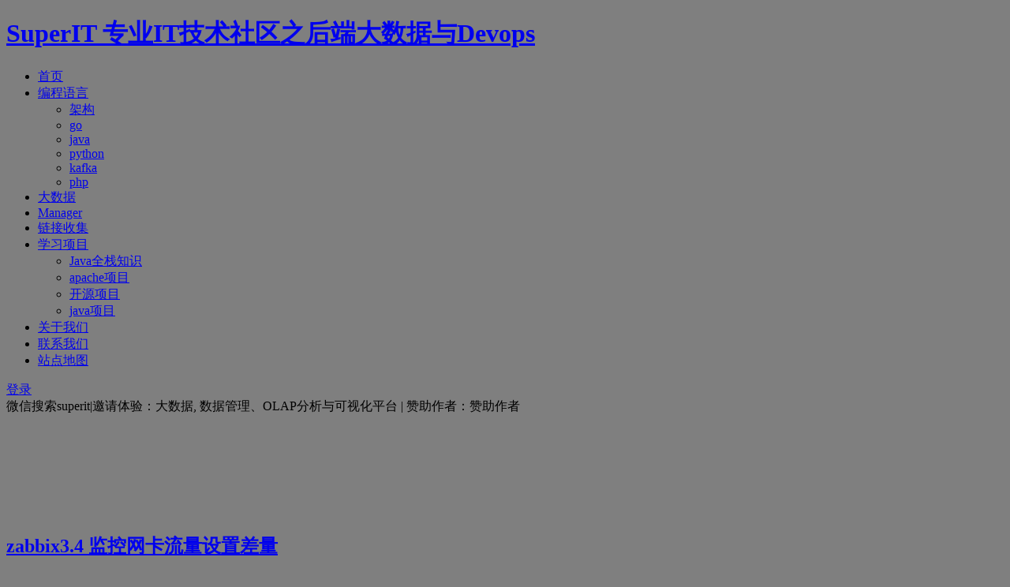

--- FILE ---
content_type: text/html
request_url: https://www.msnao.com/2020/08/17/3967.html
body_size: 15194
content:
<!DOCTYPE HTML>
<html>
<head>
<meta charset="UTF-8">
<meta http-equiv="X-UA-Compatible" content="IE=10,IE=9,IE=8">
<meta name="viewport" content="width=device-width, initial-scale=1.0, user-scalable=0, minimum-scale=1.0, maximum-scale=1.0">
<meta http-equiv="Content-Security-Policy" content="upgrade-insecure-requests">
<script data-ad-client="ca-pub-4884181262939755" async src="https://pagead2.googlesyndication.com/pagead/js/adsbygoogle.js"></script>
<title>zabbix3.4 监控网卡流量设置差量 &#8211; SuperIT</title>
<meta name="keywords" content="zabbix, zabbix3.4 监控网卡流量设置差量, 网卡流量监控, zabbix, 日志采集">
<meta name="description" content="自定义监控项的时候 看里面预设的监控网卡下载流量的key是 net.if.in[if,&lt;mode&gt;]  这次可以监控流量了 但是添加监控项的时候 看网上别人的 都是可以设置数值是每秒的差量 出来的才是实时网速  之前版本是这么设置的    &nbsp;  3.4版本的zabbix是在这里配置的    配置完成以后在去测试就没有问题了，zabbix自带的模版也是没有问题的；">
<script>
window._deel = {name: 'SuperIT',url: 'https://www.msnao.com/wp-content/themes/yusi1.0', ajaxpager: 'on', commenton: 0, roll: [2,4]}
</script>
<link rel='dns-prefetch' href='//www.msnao.com' />
<link rel='dns-prefetch' href='//libs.baidu.com' />
<link rel='dns-prefetch' href='//s.w.org' />
		<script type="text/javascript">
			window._wpemojiSettings = {"baseUrl":"https:\/\/s.w.org\/images\/core\/emoji\/12.0.0-1\/72x72\/","ext":".png","svgUrl":"https:\/\/s.w.org\/images\/core\/emoji\/12.0.0-1\/svg\/","svgExt":".svg","source":{"concatemoji":"https:\/\/www.msnao.com\/wp-includes\/js\/wp-emoji-release.min.js?ver=5.3.14"}};
			!function(e,a,t){var n,r,o,i=a.createElement("canvas"),p=i.getContext&&i.getContext("2d");function s(e,t){var a=String.fromCharCode;p.clearRect(0,0,i.width,i.height),p.fillText(a.apply(this,e),0,0);e=i.toDataURL();return p.clearRect(0,0,i.width,i.height),p.fillText(a.apply(this,t),0,0),e===i.toDataURL()}function c(e){var t=a.createElement("script");t.src=e,t.defer=t.type="text/javascript",a.getElementsByTagName("head")[0].appendChild(t)}for(o=Array("flag","emoji"),t.supports={everything:!0,everythingExceptFlag:!0},r=0;r<o.length;r++)t.supports[o[r]]=function(e){if(!p||!p.fillText)return!1;switch(p.textBaseline="top",p.font="600 32px Arial",e){case"flag":return s([127987,65039,8205,9895,65039],[127987,65039,8203,9895,65039])?!1:!s([55356,56826,55356,56819],[55356,56826,8203,55356,56819])&&!s([55356,57332,56128,56423,56128,56418,56128,56421,56128,56430,56128,56423,56128,56447],[55356,57332,8203,56128,56423,8203,56128,56418,8203,56128,56421,8203,56128,56430,8203,56128,56423,8203,56128,56447]);case"emoji":return!s([55357,56424,55356,57342,8205,55358,56605,8205,55357,56424,55356,57340],[55357,56424,55356,57342,8203,55358,56605,8203,55357,56424,55356,57340])}return!1}(o[r]),t.supports.everything=t.supports.everything&&t.supports[o[r]],"flag"!==o[r]&&(t.supports.everythingExceptFlag=t.supports.everythingExceptFlag&&t.supports[o[r]]);t.supports.everythingExceptFlag=t.supports.everythingExceptFlag&&!t.supports.flag,t.DOMReady=!1,t.readyCallback=function(){t.DOMReady=!0},t.supports.everything||(n=function(){t.readyCallback()},a.addEventListener?(a.addEventListener("DOMContentLoaded",n,!1),e.addEventListener("load",n,!1)):(e.attachEvent("onload",n),a.attachEvent("onreadystatechange",function(){"complete"===a.readyState&&t.readyCallback()})),(n=t.source||{}).concatemoji?c(n.concatemoji):n.wpemoji&&n.twemoji&&(c(n.twemoji),c(n.wpemoji)))}(window,document,window._wpemojiSettings);
		</script>
		<style type="text/css">
img.wp-smiley,
img.emoji {
	display: inline !important;
	border: none !important;
	box-shadow: none !important;
	height: 1em !important;
	width: 1em !important;
	margin: 0 .07em !important;
	vertical-align: -0.1em !important;
	background: none !important;
	padding: 0 !important;
}
</style>
	<link rel='stylesheet' id='wp-block-library-css'  href='https://www.msnao.com/wp-includes/css/dist/block-library/style.min.css?ver=5.3.14' type='text/css' media='all' />
<link rel='stylesheet' id='pure-highlightjs-style-css'  href='https://www.msnao.com/wp-content/plugins/Pure-Highlightjs-1.0/highlight/styles/default.css?ver=0.9.2' type='text/css' media='all' />
<link rel='stylesheet' id='pure-highlightjs-css-css'  href='https://www.msnao.com/wp-content/plugins/Pure-Highlightjs-1.0/assets/pure-highlight.css?ver=0.1.0' type='text/css' media='all' />
<style id='md-style-inline-css' type='text/css'>
 code.kb-btn { display: inline-block; color: #666; font: bold 9pt arial; text-decoration: none; text-align: center; padding: 2px 5px; margin: 0 5px; background: #eff0f2; -moz-border-radius: 4px; border-radius: 4px; border-top: 1px solid #f5f5f5; -webkit-box-shadow: inset 0 0 20px #e8e8e8, 0 1px 0 #c3c3c3, 0 1px 0 #c9c9c9, 0 1px 2px #333; -moz-box-shadow: inset 0 0 20px #e8e8e8, 0 1px 0 #c3c3c3, 0 1px 0 #c9c9c9, 0 1px 2px #333; box-shadow: inset 0 0 20px #e8e8e8, 0 1px 0 #c3c3c3, 0 1px 0 #c9c9c9, 0 1px 2px #333; text-shadow: 0px 1px 0px #f5f5f5; } .copy-button { cursor: pointer; border: 0; font-size: 12px; text-transform: uppercase; font-weight: 500; padding: 3px 6px 3px 6px; background-color: rgba(255, 255, 255, 0.6); position: absolute; overflow: hidden; top: 5px; right: 5px; border-radius: 3px; } .copy-button:before { content: ""; display: inline-block; width: 16px; height: 16px; margin-right: 3px; background-size: contain; background-image: url("data:image/svg+xml,%3Csvg version=\'1.1\' xmlns=\'http://www.w3.org/2000/svg\' xmlns:xlink=\'http://www.w3.org/1999/xlink\' x=\'0px\' y=\'0px\' width=\'16px\' height=\'16px\' viewBox=\'888 888 16 16\' enable-background=\'new 888 888 16 16\' xml:space=\'preserve\'%3E %3Cpath fill=\'%23333333\' d=\'M903.143,891.429c0.238,0,0.44,0.083,0.607,0.25c0.167,0.167,0.25,0.369,0.25,0.607v10.857 c0,0.238-0.083,0.44-0.25,0.607s-0.369,0.25-0.607,0.25h-8.571c-0.238,0-0.44-0.083-0.607-0.25s-0.25-0.369-0.25-0.607v-2.571 h-4.857c-0.238,0-0.44-0.083-0.607-0.25s-0.25-0.369-0.25-0.607v-6c0-0.238,0.06-0.5,0.179-0.786s0.262-0.512,0.428-0.679 l3.643-3.643c0.167-0.167,0.393-0.309,0.679-0.428s0.547-0.179,0.786-0.179h3.714c0.238,0,0.44,0.083,0.607,0.25 c0.166,0.167,0.25,0.369,0.25,0.607v2.929c0.404-0.238,0.785-0.357,1.143-0.357H903.143z M898.286,893.331l-2.67,2.669h2.67V893.331 z M892.571,889.902l-2.669,2.669h2.669V889.902z M894.321,895.679l2.821-2.822v-3.714h-3.428v3.714c0,0.238-0.083,0.441-0.25,0.607 s-0.369,0.25-0.607,0.25h-3.714v5.714h4.571v-2.286c0-0.238,0.06-0.5,0.179-0.786C894.012,896.071,894.155,895.845,894.321,895.679z M902.857,902.857v-10.286h-3.429v3.714c0,0.238-0.083,0.441-0.25,0.607c-0.167,0.167-0.369,0.25-0.607,0.25h-3.714v5.715H902.857z\' /%3E %3C/svg%3E"); background-repeat: no-repeat; position: relative; top: 3px; } pre { position: relative; } pre:hover .copy-button { background-color: rgba(255, 255, 255, 0.9); } 
</style>
<link rel='stylesheet' id='style-css'  href='https://www.msnao.com/wp-content/themes/yusi1.0/style.css?ver=1.0' type='text/css' media='all' />
<script type='text/javascript' src='//libs.baidu.com/jquery/1.8.3/jquery.min.js?ver=1.0'></script>
<link rel='https://api.w.org/' href='https://www.msnao.com/wp-json/' />
<link rel='prev' title='Supervisor (进程管理利器) 使用说明 &#8211; 运维笔记' href='https://www.msnao.com/2020/08/17/3963.html' />
<link rel='next' title='Zabbix 4.4（五）zabbix监控nginx（自定义nginx监控选项）' href='https://www.msnao.com/2020/08/17/3977.html' />
<link rel="canonical" href="https://www.msnao.com/2020/08/17/3967.html" />
<link rel='shortlink' href='https://www.msnao.com/?p=3967' />
<link rel="alternate" type="application/json+oembed" href="https://www.msnao.com/wp-json/oembed/1.0/embed?url=https%3A%2F%2Fwww.msnao.com%2F2020%2F08%2F17%2F3967.html" />
<link rel="alternate" type="text/xml+oembed" href="https://www.msnao.com/wp-json/oembed/1.0/embed?url=https%3A%2F%2Fwww.msnao.com%2F2020%2F08%2F17%2F3967.html&#038;format=xml" />
<style type="text/css" id="custom-background-css">
body.custom-background { background-color: #7f7f7f; }
</style>
	<link rel="icon" href="https://www.msnao.com/wp-content/uploads/2019/03/cropped-logoko的副本-2-32x32.png" sizes="32x32" />
<link rel="icon" href="https://www.msnao.com/wp-content/uploads/2019/03/cropped-logoko的副本-2-192x192.png" sizes="192x192" />
<link rel="apple-touch-icon-precomposed" href="https://www.msnao.com/wp-content/uploads/2019/03/cropped-logoko的副本-2-180x180.png" />
<meta name="msapplication-TileImage" content="https://www.msnao.com/wp-content/uploads/2019/03/cropped-logoko的副本-2-270x270.png" />
		<style type="text/css" id="wp-custom-css">
			
.article-content table{margin-bottom:0px;border:0px;}

.article-content table td, .article-content table th{border:0px;padding:0px;}

td.hljs-ln-numbers{width:30px}
		</style>
		<!-- 多条广告如下脚本只需引入一次 -->
<script type="text/javascript" src="//cpro.baidustatic.com/cpro/ui/c.js" async="async" defer="defer" ></script>
<script async src="//pagead2.googlesyndication.com/pagead/js/adsbygoogle.js"></script>
<!--[if lt IE 9]><script src="https://www.msnao.com/wp-content/themes/yusi1.0/js/html5.js"></script><![endif]-->
</head>
<body class="post-template-default single single-post postid-3967 single-format-standard custom-background">

<header id="header" class="header">
    <div class="container-inner">
     <div class="yusi-logo">
        <a href="/">
            <h1>
                                            <span class="yusi-mono">SuperIT</span>
                                            <span class="yusi-bloger">专业IT技术社区之后端大数据与Devops</span>
                                        </h1>
        </a>
        <div style="float:right;">
        	<div class="toggle-search"><i class="fa fa-search"></i></div>
        	<div class="search-expand" style="display: none;"><div class="search-expand-inner"><form method="get" class="searchform themeform" onsubmit="location.href='https://www.msnao.com/search/' + encodeURIComponent(this.s.value).replace(/%20/g, '+'); return false;" action="/"><div> <input type="ext" class="search" name="s" onblur="if(this.value=='')this.value='search...';" onfocus="if(this.value=='search...')this.value='';" value="search..."></div></form></div></div>
        </div>
    </div>
    </div>

	<div id="cover" style="display: none;"> </div>
	<div id="nav-header" class="navbar">
		<ul class="nav">
			<li id="menu-item-29" class="menu-item menu-item-type-custom menu-item-object-custom menu-item-home menu-item-29"><a href="http://www.msnao.com/">首页</a></li>
<li id="menu-item-2654" class="menu-item menu-item-type-custom menu-item-object-custom menu-item-has-children menu-item-2654"><a href="#">编程语言</a>
<ul class="sub-menu">
	<li id="menu-item-2653" class="menu-item menu-item-type-taxonomy menu-item-object-category menu-item-2653"><a href="https://www.msnao.com/category/architecture">架构</a></li>
	<li id="menu-item-2652" class="menu-item menu-item-type-custom menu-item-object-custom menu-item-2652"><a href="http://www.msnao.com/category/go">go</a></li>
	<li id="menu-item-2647" class="menu-item menu-item-type-custom menu-item-object-custom menu-item-2647"><a href="http://www.msnao.com/category/java">java</a></li>
	<li id="menu-item-2650" class="menu-item menu-item-type-custom menu-item-object-custom menu-item-2650"><a href="http://www.msnao.com/category/python">python</a></li>
	<li id="menu-item-2648" class="menu-item menu-item-type-custom menu-item-object-custom menu-item-2648"><a href="http://www.msnao.com/category/kafka">kafka</a></li>
	<li id="menu-item-2651" class="menu-item menu-item-type-custom menu-item-object-custom menu-item-2651"><a href="http://www.msnao.com/category/php">php</a></li>
</ul>
</li>
<li id="menu-item-2649" class="menu-item menu-item-type-custom menu-item-object-custom menu-item-2649"><a href="http://www.msnao.com/category/bigdata">大数据</a></li>
<li id="menu-item-2968" class="menu-item menu-item-type-taxonomy menu-item-object-category menu-item-2968"><a href="https://www.msnao.com/category/manager">Manager</a></li>
<li id="menu-item-496" class="menu-item menu-item-type-taxonomy menu-item-object-category menu-item-496"><a href="https://www.msnao.com/category/link">链接收集</a></li>
<li id="menu-item-1717" class="menu-item menu-item-type-custom menu-item-object-custom menu-item-has-children menu-item-1717"><a href="#">学习项目</a>
<ul class="sub-menu">
	<li id="menu-item-5899" class="menu-item menu-item-type-custom menu-item-object-custom menu-item-5899"><a href="https://pdai.tech">Java全栈知识</a></li>
	<li id="menu-item-900" class="menu-item menu-item-type-custom menu-item-object-custom menu-item-900"><a href="http://archive.apache.org/dist/">apache项目</a></li>
	<li id="menu-item-1598" class="menu-item menu-item-type-custom menu-item-object-custom menu-item-1598"><a href="https://www.apache.org/index.html#projects-list">开源项目</a></li>
	<li id="menu-item-2708" class="menu-item menu-item-type-custom menu-item-object-custom menu-item-2708"><a href="https://github.com/sdksdk0">java项目</a></li>
</ul>
</li>
<li id="menu-item-2660" class="menu-item menu-item-type-post_type menu-item-object-page menu-item-2660"><a href="https://www.msnao.com/%e5%85%b3%e4%ba%8e">关于我们</a></li>
<li id="menu-item-2659" class="menu-item menu-item-type-post_type menu-item-object-page menu-item-2659"><a href="https://www.msnao.com/%e8%81%94%e7%b3%bb">联系我们</a></li>
<li id="menu-item-2701" class="menu-item menu-item-type-custom menu-item-object-custom menu-item-2701"><a href="http://www.msnao.com/sitemap.html">站点地图</a></li>
		</ul>
	</div>
	
</header>
<section class="container"><div class="speedbar">
					<div class="pull-right">
				<i class="fa fa-user"></i> <a href="https://www.msnao.com/wp-login.php">登录</a>			</div>
				<div class="toptip"><strong class="text-success"><i class="fa fa-volume-up"></i> </strong> 微信搜索superit|邀请体验：大数据, 数据管理、OLAP分析与可视化平台 | 赞助作者：赞助作者</div>
	</div>
	<div class="banner banner-site"><ins class="adsbygoogle"
     style="display:block"
     data-ad-format="fluid"
     data-ad-layout-key="-gw-3+1f-3d+2z"
     data-ad-client="ca-pub-4884181262939755"
     data-ad-slot="7672259002"></ins></div><div class="content-wrap">
	<div class="content">

				<header class="article-header">
			<h1 class="article-title"><a href="https://www.msnao.com/2020/08/17/3967.html">zabbix3.4 监控网卡流量设置差量</a></h1>
			<div class="meta">
				<span id="mute-category" class="muted"><i class="fa fa-list-alt"></i><a href="https://www.msnao.com/category/devops/zabbix"> zabbix</a></span>				<span class="muted"><i class="fa fa-user"></i> <a href="https://www.msnao.com/author/aide_941">aide_941</a></span>
				<time class="muted"><i class="fa fa-clock-o"></i> 3年前 (2020-08-17)</time>
				<span class="muted"><i class="fa fa-eye"></i> 7℃</span>
											</div>
		</header>
<div class="banner banner-post"><div style="float:left;margin-left:10px;">
<!-- msnao-Square -->
<ins class="adsbygoogle"
     style="display:inline-block;width:336px;height:280px"
     data-ad-client="ca-pub-4884181262939755"
     data-ad-slot="5856614458"></ins>
</div>
<!--baidu-->
<div style="float:left;margin-left:15px;">
<div class="_a7u3woq28vm"></div>
<script type="text/javascript">
    (window.slotbydup = window.slotbydup || []).push({
        id: "u6130738",
        container: "_a7u3woq28vm",
        async: true
    });
</script>
</div>
<div style="clear:both;"></div></div>		<article class="article-content">
			<div class="clear"></div>
<div class="postBody">
<div id="cnblogs_post_body" class="blogpost-body">
<p>自定义监控项的时候 看里面预设的监控网卡下载流量的key是 net.if.in[if,&lt;mode&gt;]<br />
<img id="aimg_NuHGZ" class="zoom" src="http://[data-uri]" alt="" border="0" /><br />
这次可以监控流量了 但是添加监控项的时候 看网上别人的 都是可以设置数值是每秒的差量<br />
出来的才是实时网速</p>
<p>之前版本是这么设置的</p>
<p><img class="alignnone size-full wp-image-3968" src="http://www.msnao.com/wp-content/uploads/2020/08/994175-20180821165505693-1007832384.png" width="1173" height="828" srcset="https://www.msnao.com/wp-content/uploads/2020/08/994175-20180821165505693-1007832384.png 1173w, https://www.msnao.com/wp-content/uploads/2020/08/994175-20180821165505693-1007832384-300x212.png 300w, https://www.msnao.com/wp-content/uploads/2020/08/994175-20180821165505693-1007832384-1024x723.png 1024w, https://www.msnao.com/wp-content/uploads/2020/08/994175-20180821165505693-1007832384-768x542.png 768w" sizes="(max-width: 1173px) 100vw, 1173px" /><img class="alignnone size-full wp-image-3968" src="http://www.msnao.com/wp-content/uploads/2020/08/994175-20180821165505693-1007832384.png" width="1173" height="828" srcset="https://www.msnao.com/wp-content/uploads/2020/08/994175-20180821165505693-1007832384.png 1173w, https://www.msnao.com/wp-content/uploads/2020/08/994175-20180821165505693-1007832384-300x212.png 300w, https://www.msnao.com/wp-content/uploads/2020/08/994175-20180821165505693-1007832384-1024x723.png 1024w, https://www.msnao.com/wp-content/uploads/2020/08/994175-20180821165505693-1007832384-768x542.png 768w" sizes="(max-width: 1173px) 100vw, 1173px" /></p>
<p>&nbsp;</p>
<p>3.4版本的zabbix是在这里配置的</p>
<p><img class="alignnone size-full wp-image-3970" src="http://www.msnao.com/wp-content/uploads/2020/08/994175-20180821165932112-899030578.png" width="823" height="384" alt="" srcset="https://www.msnao.com/wp-content/uploads/2020/08/994175-20180821165932112-899030578.png 823w, https://www.msnao.com/wp-content/uploads/2020/08/994175-20180821165932112-899030578-300x140.png 300w, https://www.msnao.com/wp-content/uploads/2020/08/994175-20180821165932112-899030578-768x358.png 768w" sizes="(max-width: 823px) 100vw, 823px" /><img class="alignnone size-full wp-image-3970" src="http://www.msnao.com/wp-content/uploads/2020/08/994175-20180821165932112-899030578.png" width="823" height="384" alt="" srcset="https://www.msnao.com/wp-content/uploads/2020/08/994175-20180821165932112-899030578.png 823w, https://www.msnao.com/wp-content/uploads/2020/08/994175-20180821165932112-899030578-300x140.png 300w, https://www.msnao.com/wp-content/uploads/2020/08/994175-20180821165932112-899030578-768x358.png 768w" sizes="(max-width: 823px) 100vw, 823px" /></p>
<p>配置完成以后在去测试就没有问题了，zabbix自带的模版也是没有问题的；</p>
</div>
</div>
<p>转载请注明：<a href="https://www.msnao.com">SuperIT</a> &raquo; <a href="https://www.msnao.com/2020/08/17/3967.html">zabbix3.4 监控网卡流量设置差量</a></p>

      
<div class="article-social">
			<a href="javascript:;" data-action="ding" data-id="3967" id="Addlike" class="action"><i class="fa fa-heart-o"></i>喜欢 (<span class="count">0</span>)</a><span class="or">or</span><span class="action action-share bdsharebuttonbox"><i class="fa fa-share-alt"></i>分享 (<span class="bds_count" data-cmd="count" title="累计分享0次">0</span>)<div class="action-popover"><div class="popover top in"><div class="arrow"></div><div class="popover-content"><a href="#" class="sinaweibo fa fa-weibo" data-cmd="tsina" title="分享到新浪微博"></a><a href="#" class="bds_qzone fa fa-star" data-cmd="qzone" title="分享到QQ空间"></a><a href="#" class="tencentweibo fa fa-tencent-weibo" data-cmd="tqq" title="分享到腾讯微博"></a><a href="#" class="qq fa fa-qq" data-cmd="sqq" title="分享到QQ好友"></a><a href="#" class="bds_renren fa fa-renren" data-cmd="renren" title="分享到人人网"></a><a href="#" class="bds_weixin fa fa-weixin" data-cmd="weixin" title="分享到微信"></a><a href="#" class="bds_more fa fa-ellipsis-h" data-cmd="more"></a></div></div></div></span>	
</div>
			<div class="article-social">
				<img src="//cdn3.msnao.com/wp-content/themes/yusi1.0/img/weixin.png" /><br>
				<img src="//cdn3.msnao.com/wp-content/themes/yusi1.0/img/weixin_gzh.png" />
			</div>
	</article>	
				<footer class="article-footer">
			<div class="article-tags"><i class="fa fa-tags"></i><a href="https://www.msnao.com/tag/zabbix" rel="tag">zabbix</a><a href="https://www.msnao.com/tag/zabbix3-4-%e7%9b%91%e6%8e%a7%e7%bd%91%e5%8d%a1%e6%b5%81%e9%87%8f%e8%ae%be%e7%bd%ae%e5%b7%ae%e9%87%8f" rel="tag">zabbix3.4 监控网卡流量设置差量</a><a href="https://www.msnao.com/tag/%e7%bd%91%e5%8d%a1%e6%b5%81%e9%87%8f%e7%9b%91%e6%8e%a7" rel="tag">网卡流量监控</a></div></footer>
	<nav class="article-nav">
			<span class="article-nav-prev"><i class="fa fa-angle-double-left"></i> <a href="https://www.msnao.com/2020/08/17/3963.html" rel="prev">Supervisor (进程管理利器) 使用说明 &#8211; 运维笔记</a></span>
			<span class="article-nav-next"><a href="https://www.msnao.com/2020/08/17/3977.html" rel="next">Zabbix 4.4（五）zabbix监控nginx（自定义nginx监控选项）</a>  <i class="fa fa-angle-double-right"></i></span>
		</nav>

		<div class="related_top">
			<div class="related_posts"><ul class="related_img">

	<li class="related_box"  >
		<a href="https://www.msnao.com/2022/03/02/5459.html" title="7 款开源的 ETL 工具" target="_blank">
		<img src="https://www.msnao.com/wp-content/themes/yusi1.0/timthumb.php?src=https://www.msnao.com/wp-content/uploads/2022/03/wKiom1ihqCay7emIAABwdWZCbAE449-1.jpg-wh_651x-s_3654226756-1.jpg&h=110&w=185&q=90&zc=1&ct=1" alt="7 款开源的 ETL 工具" /><br><span class="r_title">7 款开源的 ETL 工具</span></a>
		</li>
	
	<li class="related_box"  >
		<a href="https://www.msnao.com/2021/05/25/5029.html" title="php正则解析nginx的access log" target="_blank">
		<img src="https://www.msnao.com/wp-content/themes/yusi1.0/timthumb.php?src=https://www.msnao.com/wp-content/themes/yusi1.0/img/pic/5.jpg&h=110&w=185&q=90&zc=1&ct=1" alt="php正则解析nginx的access log" /><br><span class="r_title">php正则解析nginx的access log</span></a>
		</li>
	
	<li class="related_box"  >
		<a href="https://www.msnao.com/2020/12/29/4882.html" title="logstash的各个场景应用（配置文件均已实践过）" target="_blank">
		<img src="https://www.msnao.com/wp-content/themes/yusi1.0/timthumb.php?src=https://www.msnao.com/wp-content/uploads/2020/12/1213411-20180727162406154-1724616612-1.png&h=110&w=185&q=90&zc=1&ct=1" alt="logstash的各个场景应用（配置文件均已实践过）" /><br><span class="r_title">logstash的各个场景应用（配置文件均已实践过）</span></a>
		</li>
	
	<li class="related_box"  >
		<a href="https://www.msnao.com/2020/12/29/4877.html" title="日志实时收集之FileBeat+Kafka" target="_blank">
		<img src="https://www.msnao.com/wp-content/themes/yusi1.0/timthumb.php?src=https://www.msnao.com/wp-content/uploads/2020/12/20171109-1-2-2-2-2-2-1.jpg&h=110&w=185&q=90&zc=1&ct=1" alt="日志实时收集之FileBeat+Kafka" /><br><span class="r_title">日志实时收集之FileBeat+Kafka</span></a>
		</li>
	</ul>

<div class="relates">
<ul>
<li><i class="fa fa-minus"></i><a target="_blank" href="https://www.msnao.com/2022/03/02/5459.html">7 款开源的 ETL 工具</a></li><li><i class="fa fa-minus"></i><a target="_blank" href="https://www.msnao.com/2021/05/25/5029.html">php正则解析nginx的access log</a></li><li><i class="fa fa-minus"></i><a target="_blank" href="https://www.msnao.com/2020/12/29/4882.html">logstash的各个场景应用（配置文件均已实践过）</a></li><li><i class="fa fa-minus"></i><a target="_blank" href="https://www.msnao.com/2020/12/29/4877.html">日志实时收集之FileBeat+Kafka</a></li><li><i class="fa fa-minus"></i><a target="_blank" href="https://www.msnao.com/2020/12/29/4843.html">阿里Canal框架（数据同步中间件）初步实践-Java知音</a></li><li><i class="fa fa-minus"></i><a target="_blank" href="https://www.msnao.com/2020/08/17/3977.html">Zabbix 4.4（五）zabbix监控nginx（自定义nginx监控选项）</a></li><li><i class="fa fa-minus"></i><a target="_blank" href="https://www.msnao.com/2020/06/13/3592.html">Splunk安装教程（以4.3.4版本为例）</a></li><li><i class="fa fa-minus"></i><a target="_blank" href="https://www.msnao.com/2020/05/17/3492.html">php正则解析nginx的access log,下面的是小批量的, 大批量就用gif+elk</a></li>
</ul></div></div>		</div>
				<div id="comment-ad" class="banner banner-related"><!-- msnao-Horizontal -->
<ins class="adsbygoogle"
     style="display:block"
     data-ad-client="ca-pub-4884181262939755"
     data-ad-slot="5648730895"
     data-ad-format="auto"
     data-full-width-responsive="true"></ins></div>					</div>
</div>
<aside class="sidebar">	
<div class="widget widget_text"><div class="textwidget"><div class="social">

<a href="" rel="external nofollow" title="新浪微博" target="_blank"><i class="sinaweibo fa fa-weibo"></i></a><a  href="" rel="external nofollow" title="腾讯微博" target="_blank"><i class="tencentweibo fa fa-tencent-weibo"></i></a><a class="weixin"><i class="weixins fa fa-weixin"></i><div class="weixin-popover"><div class="popover bottom in"><div class="arrow"></div><div class="popover-title">订阅号“superit.tech”</div><div class="popover-content"><img src="https://www.msnao.com/wp-content/themes/yusi1.0/img/weixin.jpg" ></div></div></div></a><a href="" rel="external nofollow" target="_blank"  title="订阅本站"><i class="rss fa fa-rss"></i></a>
</div></div></div>

<div class="widget d_banner"><div class="d_banner_inner"><script async src="https://pagead2.googlesyndication.com/pagead/js/adsbygoogle.js"></script>
<ins class="adsbygoogle"
     style="display:block"
     data-ad-format="fluid"
     data-ad-layout-key="-gw-3+1f-3d+2z"
     data-ad-client="ca-pub-4884181262939755"
     data-ad-slot="7672259002"></ins>
<script>
     (adsbygoogle = window.adsbygoogle || []).push({});
</script></div></div>		<div class="widget widget_recent_entries">		<div class="title"><h2>近期文章</h2></div>		<ul>
											<li>
					<a href="https://www.msnao.com/2023/09/04/6051.html">这5种场景不适合采用微服务</a>
									</li>
											<li>
					<a href="https://www.msnao.com/2023/09/04/6041.html">为什么大公司一定要使用微服务？微服务杂谈，Java高级开发技术</a>
									</li>
											<li>
					<a href="https://www.msnao.com/2023/09/02/6033.html">硬件开发工具</a>
									</li>
											<li>
					<a href="https://www.msnao.com/2023/08/29/6020.html">基于阿里云ECS服务器的k8s集群环境搭建</a>
									</li>
											<li>
					<a href="https://www.msnao.com/2023/08/26/6016.html">kubernetes 部署 Ingress-nginx controller-v1.8.0</a>
									</li>
											<li>
					<a href="https://www.msnao.com/2023/08/23/6013.html">参考</a>
									</li>
											<li>
					<a href="https://www.msnao.com/2023/08/23/6010.html">同时安装docker-desktop,rancher-desktop设置上下文context</a>
									</li>
											<li>
					<a href="https://www.msnao.com/2023/08/21/5990.html">k8s部署ingress-nginx的方法步骤</a>
									</li>
											<li>
					<a href="https://www.msnao.com/2023/08/10/5943.html">使用idea打包war包</a>
									</li>
											<li>
					<a href="https://www.msnao.com/2023/08/08/5937.html">资源缓存未生效</a>
									</li>
					</ul>
		</div><div class="widget widget_categories"><div class="title"><h2>分类目录</h2></div><form action="https://www.msnao.com" method="get"><label class="screen-reader-text" for="cat">分类目录</label><select  name='cat' id='cat' class='postform' >
	<option value='-1'>选择分类目录</option>
	<option class="level-0" value="13">dev&nbsp;&nbsp;(51)</option>
	<option class="level-1" value="8">&nbsp;&nbsp;&nbsp;php&nbsp;&nbsp;(27)</option>
	<option class="level-1" value="295">&nbsp;&nbsp;&nbsp;高并发&nbsp;&nbsp;(24)</option>
	<option class="level-0" value="9">devops&nbsp;&nbsp;(229)</option>
	<option class="level-1" value="109">&nbsp;&nbsp;&nbsp;aliyun&nbsp;&nbsp;(3)</option>
	<option class="level-1" value="340">&nbsp;&nbsp;&nbsp;ansible&nbsp;&nbsp;(6)</option>
	<option class="level-1" value="222">&nbsp;&nbsp;&nbsp;cdn&nbsp;&nbsp;(2)</option>
	<option class="level-1" value="6">&nbsp;&nbsp;&nbsp;docker&nbsp;&nbsp;(34)</option>
	<option class="level-1" value="87">&nbsp;&nbsp;&nbsp;ffmpeg&nbsp;&nbsp;(4)</option>
	<option class="level-1" value="11">&nbsp;&nbsp;&nbsp;git&nbsp;&nbsp;(5)</option>
	<option class="level-1" value="12">&nbsp;&nbsp;&nbsp;gitlab&nbsp;&nbsp;(3)</option>
	<option class="level-1" value="14">&nbsp;&nbsp;&nbsp;jenkins&nbsp;&nbsp;(8)</option>
	<option class="level-1" value="71">&nbsp;&nbsp;&nbsp;linux&nbsp;&nbsp;(39)</option>
	<option class="level-1" value="149">&nbsp;&nbsp;&nbsp;lua&nbsp;&nbsp;(1)</option>
	<option class="level-1" value="37">&nbsp;&nbsp;&nbsp;mac&nbsp;&nbsp;(2)</option>
	<option class="level-1" value="127">&nbsp;&nbsp;&nbsp;maven&nbsp;&nbsp;(3)</option>
	<option class="level-1" value="112">&nbsp;&nbsp;&nbsp;monitor&nbsp;&nbsp;(3)</option>
	<option class="level-1" value="118">&nbsp;&nbsp;&nbsp;mysql&nbsp;&nbsp;(9)</option>
	<option class="level-1" value="104">&nbsp;&nbsp;&nbsp;nginx&nbsp;&nbsp;(22)</option>
	<option class="level-1" value="86">&nbsp;&nbsp;&nbsp;rabbitmq&nbsp;&nbsp;(1)</option>
	<option class="level-1" value="165">&nbsp;&nbsp;&nbsp;redis&nbsp;&nbsp;(5)</option>
	<option class="level-1" value="65">&nbsp;&nbsp;&nbsp;shell&nbsp;&nbsp;(15)</option>
	<option class="level-1" value="107">&nbsp;&nbsp;&nbsp;slb&nbsp;&nbsp;(41)</option>
	<option class="level-1" value="508">&nbsp;&nbsp;&nbsp;supervisor&nbsp;&nbsp;(7)</option>
	<option class="level-1" value="519">&nbsp;&nbsp;&nbsp;zabbix&nbsp;&nbsp;(2)</option>
	<option class="level-1" value="115">&nbsp;&nbsp;&nbsp;持续集成&nbsp;&nbsp;(8)</option>
	<option class="level-1" value="605">&nbsp;&nbsp;&nbsp;漏洞修复&nbsp;&nbsp;(6)</option>
	<option class="level-1" value="114">&nbsp;&nbsp;&nbsp;激活码(注册码)&nbsp;&nbsp;(1)</option>
	<option class="level-0" value="172">go&nbsp;&nbsp;(27)</option>
	<option class="level-0" value="144">IOS&nbsp;&nbsp;(11)</option>
	<option class="level-1" value="145">&nbsp;&nbsp;&nbsp;ui&nbsp;&nbsp;(4)</option>
	<option class="level-0" value="7">java&nbsp;&nbsp;(96)</option>
	<option class="level-1" value="134">&nbsp;&nbsp;&nbsp;aop&nbsp;&nbsp;(1)</option>
	<option class="level-1" value="130">&nbsp;&nbsp;&nbsp;config&nbsp;&nbsp;(3)</option>
	<option class="level-1" value="116">&nbsp;&nbsp;&nbsp;dubbo&nbsp;&nbsp;(7)</option>
	<option class="level-1" value="81">&nbsp;&nbsp;&nbsp;jdbc&nbsp;&nbsp;(2)</option>
	<option class="level-1" value="358">&nbsp;&nbsp;&nbsp;jmeter&nbsp;&nbsp;(1)</option>
	<option class="level-1" value="173">&nbsp;&nbsp;&nbsp;jpa&nbsp;&nbsp;(1)</option>
	<option class="level-1" value="77">&nbsp;&nbsp;&nbsp;mybatis&nbsp;&nbsp;(7)</option>
	<option class="level-1" value="76">&nbsp;&nbsp;&nbsp;spring&nbsp;&nbsp;(16)</option>
	<option class="level-1" value="132">&nbsp;&nbsp;&nbsp;springboot&nbsp;&nbsp;(7)</option>
	<option class="level-1" value="133">&nbsp;&nbsp;&nbsp;springcloud&nbsp;&nbsp;(2)</option>
	<option class="level-1" value="131">&nbsp;&nbsp;&nbsp;springmvc&nbsp;&nbsp;(1)</option>
	<option class="level-1" value="82">&nbsp;&nbsp;&nbsp;tomcat&nbsp;&nbsp;(2)</option>
	<option class="level-0" value="245">manager&nbsp;&nbsp;(1)</option>
	<option class="level-0" value="10">python&nbsp;&nbsp;(25)</option>
	<option class="level-0" value="429">SEO&nbsp;&nbsp;(1)</option>
	<option class="level-0" value="124">tensorflow&nbsp;&nbsp;(2)</option>
	<option class="level-0" value="84">video&nbsp;&nbsp;(2)</option>
	<option class="level-0" value="49">个人操作&nbsp;&nbsp;(2)</option>
	<option class="level-0" value="148">前端&nbsp;&nbsp;(6)</option>
	<option class="level-0" value="184">原创&nbsp;&nbsp;(5)</option>
	<option class="level-0" value="117">填坑记&nbsp;&nbsp;(1)</option>
	<option class="level-0" value="20">大数据&nbsp;&nbsp;(239)</option>
	<option class="level-1" value="83">&nbsp;&nbsp;&nbsp;clickhouse&nbsp;&nbsp;(7)</option>
	<option class="level-1" value="56">&nbsp;&nbsp;&nbsp;elasticsearch&nbsp;&nbsp;(40)</option>
	<option class="level-1" value="125">&nbsp;&nbsp;&nbsp;flink&nbsp;&nbsp;(4)</option>
	<option class="level-1" value="67">&nbsp;&nbsp;&nbsp;Flume&nbsp;&nbsp;(19)</option>
	<option class="level-1" value="95">&nbsp;&nbsp;&nbsp;hadoop&nbsp;&nbsp;(16)</option>
	<option class="level-1" value="137">&nbsp;&nbsp;&nbsp;hbase&nbsp;&nbsp;(5)</option>
	<option class="level-1" value="98">&nbsp;&nbsp;&nbsp;hive&nbsp;&nbsp;(9)</option>
	<option class="level-1" value="31">&nbsp;&nbsp;&nbsp;kafka&nbsp;&nbsp;(67)</option>
	<option class="level-1" value="80">&nbsp;&nbsp;&nbsp;kibana&nbsp;&nbsp;(7)</option>
	<option class="level-1" value="68">&nbsp;&nbsp;&nbsp;Logstash&nbsp;&nbsp;(3)</option>
	<option class="level-1" value="99">&nbsp;&nbsp;&nbsp;spark&nbsp;&nbsp;(12)</option>
	<option class="level-1" value="59">&nbsp;&nbsp;&nbsp;sphinx&nbsp;&nbsp;(3)</option>
	<option class="level-1" value="66">&nbsp;&nbsp;&nbsp;sqoop&nbsp;&nbsp;(6)</option>
	<option class="level-1" value="102">&nbsp;&nbsp;&nbsp;storm&nbsp;&nbsp;(10)</option>
	<option class="level-1" value="38">&nbsp;&nbsp;&nbsp;zookeeper&nbsp;&nbsp;(11)</option>
	<option class="level-1" value="88">&nbsp;&nbsp;&nbsp;日志采集&nbsp;&nbsp;(29)</option>
	<option class="level-1" value="36">&nbsp;&nbsp;&nbsp;职位要求&nbsp;&nbsp;(3)</option>
	<option class="level-0" value="110">我的操作&nbsp;&nbsp;(2)</option>
	<option class="level-0" value="1">未分类&nbsp;&nbsp;(34)</option>
	<option class="level-0" value="16">架构&nbsp;&nbsp;(61)</option>
	<option class="level-0" value="50">测试&nbsp;&nbsp;(2)</option>
	<option class="level-0" value="21">链接&nbsp;&nbsp;(10)</option>
	<option class="level-0" value="4">随记&nbsp;&nbsp;(7)</option>
</select>
</form>
<script type="text/javascript">
/* <![CDATA[ */
(function() {
	var dropdown = document.getElementById( "cat" );
	function onCatChange() {
		if ( dropdown.options[ dropdown.selectedIndex ].value > 0 ) {
			dropdown.parentNode.submit();
		}
	}
	dropdown.onchange = onCatChange;
})();
/* ]]> */
</script>

			</div><div class="widget d_tag"><div class="title"><h2>标签</h2></div><div class="d_tags"><a title="7个话题" href="https://www.msnao.com/tag/%e5%ae%89%e8%a3%85">安装 (7)</a><a title="6个话题" href="https://www.msnao.com/tag/gitlab">gitlab (6)</a><a title="6个话题" href="https://www.msnao.com/tag/php">php (6)</a><a title="6个话题" href="https://www.msnao.com/tag/%e6%93%8d%e4%bd%9c">操作 (6)</a><a title="6个话题" href="https://www.msnao.com/tag/%e6%9c%8d%e5%8a%a1">服务 (6)</a><a title="6个话题" href="https://www.msnao.com/tag/python">python (6)</a><a title="6个话题" href="https://www.msnao.com/tag/%e4%bd%bf%e7%94%a8">使用 (6)</a><a title="5个话题" href="https://www.msnao.com/tag/jvm">jvm (5)</a><a title="5个话题" href="https://www.msnao.com/tag/%e5%b9%b6%e5%8f%91">并发 (5)</a><a title="5个话题" href="https://www.msnao.com/tag/git">git (5)</a><a title="5个话题" href="https://www.msnao.com/tag/spring">spring (5)</a><a title="5个话题" href="https://www.msnao.com/tag/%e4%b8%80%e6%ad%a5%e6%ad%a5%e6%95%99%e4%bd%a0nginxlvs%e4%b9%8b%e6%95%99%e7%a8%8b">一步步教你nginx+lvs之教程 (5)</a><a title="4个话题" href="https://www.msnao.com/tag/%e5%8f%82%e6%95%b0">参数 (4)</a><a title="4个话题" href="https://www.msnao.com/tag/%e4%bc%98%e5%8c%96">优化 (4)</a><a title="4个话题" href="https://www.msnao.com/tag/compose">compose (4)</a><a title="4个话题" href="https://www.msnao.com/tag/%e8%b0%83%e4%bc%98">调优 (4)</a><a title="4个话题" href="https://www.msnao.com/tag/%e6%80%a7%e8%83%bd">性能 (4)</a><a title="4个话题" href="https://www.msnao.com/tag/maven">maven (4)</a><a title="4个话题" href="https://www.msnao.com/tag/centos">centos (4)</a><a title="4个话题" href="https://www.msnao.com/tag/%e8%a7%a3%e5%86%b3%e6%96%b9%e6%a1%88">解决方案 (4)</a><a title="4个话题" href="https://www.msnao.com/tag/%e6%95%b0%e6%8d%ae">数据 (4)</a><a title="4个话题" href="https://www.msnao.com/tag/%e9%83%a8%e7%bd%b2">部署 (4)</a><a title="4个话题" href="https://www.msnao.com/tag/%e8%b4%9f%e8%bd%bd">负载 (4)</a><a title="4个话题" href="https://www.msnao.com/tag/spark">Spark (4)</a><a title="4个话题" href="https://www.msnao.com/tag/%e5%88%86%e4%ba%ab">分享 (4)</a><a title="4个话题" href="https://www.msnao.com/tag/%e6%96%b0%e6%89%8b">新手 (4)</a><a title="4个话题" href="https://www.msnao.com/tag/%e5%88%86%e5%b8%83%e5%bc%8f">分布式 (4)</a><a title="4个话题" href="https://www.msnao.com/tag/%e7%ae%a1%e7%90%86%e5%b7%a5%e5%85%b7">管理工具 (4)</a><a title="4个话题" href="https://www.msnao.com/tag/%e6%97%a5%e5%bf%97">日志 (4)</a><a title="4个话题" href="https://www.msnao.com/tag/jar">jar (4)</a><a title="3个话题" href="https://www.msnao.com/tag/%e5%90%af%e5%8a%a8">启动 (3)</a><a title="3个话题" href="https://www.msnao.com/tag/raft">raft (3)</a><a title="3个话题" href="https://www.msnao.com/tag/%e9%80%89%e4%b8%be">选举 (3)</a><a title="3个话题" href="https://www.msnao.com/tag/%e6%90%ad%e5%bb%ba">搭建 (3)</a><a title="3个话题" href="https://www.msnao.com/tag/%e5%88%a9%e7%94%a8">利用 (3)</a><a title="3个话题" href="https://www.msnao.com/tag/%e8%bf%9b%e7%a8%8b">进程 (3)</a><a title="3个话题" href="https://www.msnao.com/tag/swarm">swarm (3)</a><a title="3个话题" href="https://www.msnao.com/tag/topic">topic (3)</a><a title="3个话题" href="https://www.msnao.com/tag/%e6%80%bb%e7%bb%93">总结 (3)</a><a title="3个话题" href="https://www.msnao.com/tag/%e5%86%85%e6%a0%b8">内核 (3)</a></div></div></aside><!--cos-html-cache-safe-tag--></section>
<footer class="footer">
    <div class="footer-inner">
        <div class="copyright pull-left">
         <!--foot msg-->
			QQ:1219204@qq.com &nbsp;&nbsp;京ICP备20002829号-1&nbsp;&nbsp;<a href="/版权声明" target="_blank">版权声明</a>
    	</div>
        <div class="trackcode pull-right">
                    </div>
    </div>
</footer>

<script src="//res.wx.qq.com/open/js/jweixin-1.2.0.js"></script>
<script>

    var wxShareData1 = {
        "title": "zabbix3.4 监控网卡流量设置差量",
        "desc": "自定义监控项的时候 看里面预设的监控网卡下载流量的key是 net.if.in[if,&lt;mode&gt;]  这次可以监控流量了 但是添加监控项的时候 看网上别人的 都是可以设置数值是每秒的差量 出来的才是实时网速  之前版本是这么设置的    &nbsp;  3.4版本的zabbix是在这里配置的    配置完成以后在去测试就没有问题了，zabbix自带的模版也是没有问题的；",
        "link": location.href,
        "imgUrl": "https://"
    };
    
    var wbShareData1 = {
        'icon': 'https://',
        'title': 'zabbix3.4 监控网卡流量设置差量',
        "desc": "自定义监控项的时候 看里面预设的监控网卡下载流量的key是 net.if.in[if,&lt;mode&gt;]  这次可以监控流量了 但是添加监控项的时候 看网上别人的 都是可以设置数值是每秒的差量 出来的才是实时网速  之前版本是这么设置的    &nbsp;  3.4版本的zabbix是在这里配置的    配置完成以后在去测试就没有问题了，zabbix自带的模版也是没有问题的；"
    };
    </script>
<script src="https://www.msnao.com/wp-content/themes/yusi1.0/js/share.js?v=1.16"></script>
<script type='text/javascript' src='https://www.msnao.com/wp-content/plugins/Pure-Highlightjs-1.0/highlight/highlight.pack.js?ver=0.9.2'></script>
<script type='text/javascript' src='https://www.msnao.com/wp-content/themes/yusi1.0/js/jquery.js?ver=1.0'></script>
<script type='text/javascript' src='https://www.msnao.com/wp-includes/js/clipboard.min.js?ver=5.3.14'></script>
<script type='text/javascript' src='https://www.msnao.com/wp-includes/js/wp-embed.min.js?ver=5.3.14'></script>
 <script id="preference-link-target"> (function($) { $(function() { $(".post").find("a").each(function() { var link_href = $(this).attr("href"); if (link_href.indexOf("#") == -1) { $(this).attr("target", "_blank"); } }); }); })(jQuery); </script>  <script id="module-flowchart"> (function($) { $(function() { if (typeof $.fn.flowChart !== "undefined") { if ($(".language-flow").length > 0) { $(".language-flow").parent("pre").attr("style", "text-align: center; background: none;"); $(".language-flow").addClass("flowchart").removeClass("language-flow"); $(".flowchart").flowChart(); } } }); })(jQuery); </script>  <script id="module-mermaid"> (function($) { $(function() { if (typeof mermaid !== "undefined") { if ($(".language-mermaid").length > 0) { $(".language-mermaid").parent("pre").attr("style", "text-align: center; background: none;"); $(".language-mermaid").addClass("mermaid").removeClass("language-mermaid"); mermaid.init(); } } }); })(jQuery); </script>  <script id="module-clipboard"> (function($) { $(function() { var pre = document.getElementsByTagName("pre"); var pasteContent = document.getElementById("paste-content"); var hasLanguage = false; for (var i = 0; i < pre.length; i++) { var codeClass = pre[i].children[0].className; var isLanguage = codeClass.indexOf("language-"); var excludedCodeClassNames = [ "language-katex", "language-seq", "language-sequence", "language-flow", "language-flowchart", "language-mermaid", ]; var isExcluded = excludedCodeClassNames.indexOf(codeClass); if (isExcluded !== -1) { isLanguage = -1; } if (isLanguage !== -1) { var button = document.createElement("button"); button.className = "copy-button"; button.textContent = "Copy"; pre[i].appendChild(button); hasLanguage = true; } }; if (hasLanguage) { var copyCode = new ClipboardJS(".copy-button", { target: function(trigger) { return trigger.previousElementSibling; } }); copyCode.on("success", function(event) { event.clearSelection(); event.trigger.textContent = "Copied"; window.setTimeout(function() { event.trigger.textContent = "Copy"; }, 2000); }); } }); })(jQuery); </script> <script>
                        (function(){
                            var bp = document.createElement('script');
                            var curProtocol = window.location.protocol.split(':')[0];
                            if (curProtocol === 'https') {
                                bp.src = 'https://zz.bdstatic.com/linksubmit/push.js';
                            }
                            else {
                                bp.src = 'http://push.zhanzhang.baidu.com/push.js';
                            }
                            var s = document.getElementsByTagName("script")[0];
                            s.parentNode.insertBefore(bp, s);
                        })();
                        </script><script>
     (adsbygoogle = window.adsbygoogle || []).push({});
</script>


</body>
</html><!--this is a real static html file created at 2023-09-04 04:01:40 by cos-html-cache 2.7.3 -->

--- FILE ---
content_type: text/html; charset=utf-8
request_url: https://www.google.com/recaptcha/api2/aframe
body_size: 266
content:
<!DOCTYPE HTML><html><head><meta http-equiv="content-type" content="text/html; charset=UTF-8"></head><body><script nonce="_CmP_QN0UcKeTQU-sAsgPw">/** Anti-fraud and anti-abuse applications only. See google.com/recaptcha */ try{var clients={'sodar':'https://pagead2.googlesyndication.com/pagead/sodar?'};window.addEventListener("message",function(a){try{if(a.source===window.parent){var b=JSON.parse(a.data);var c=clients[b['id']];if(c){var d=document.createElement('img');d.src=c+b['params']+'&rc='+(localStorage.getItem("rc::a")?sessionStorage.getItem("rc::b"):"");window.document.body.appendChild(d);sessionStorage.setItem("rc::e",parseInt(sessionStorage.getItem("rc::e")||0)+1);localStorage.setItem("rc::h",'1768169795040');}}}catch(b){}});window.parent.postMessage("_grecaptcha_ready", "*");}catch(b){}</script></body></html>